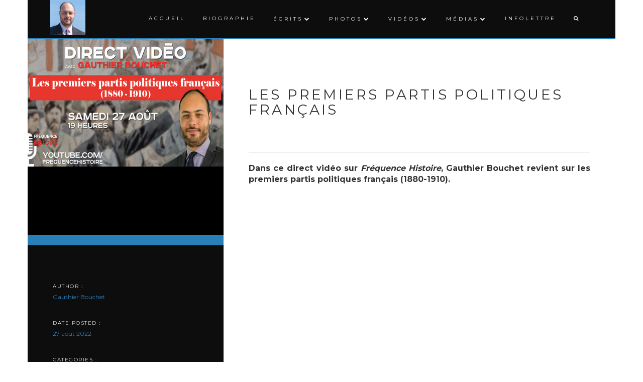

--- FILE ---
content_type: text/html; charset=UTF-8
request_url: http://www.gbouchet.fr/les-premiers-partis-politiques-francais/
body_size: 9716
content:
<!DOCTYPE html>
<html lang="fr-FR">
<head>
<meta charset="UTF-8">
<meta name="viewport" content="width=device-width, initial-scale=1">
<link rel="profile" href="http://gmpg.org/xfn/11">
<link rel="pingback" href="http://www.gbouchet.fr/xmlrpc.php">

<title>Les premiers partis politiques français &#8211; Gauthier Bouchet</title>
<meta name='robots' content='max-image-preview:large' />
	<style>img:is([sizes="auto" i], [sizes^="auto," i]) { contain-intrinsic-size: 3000px 1500px }</style>
	<link rel='dns-prefetch' href='//fonts.googleapis.com' />
<link rel="alternate" type="application/rss+xml" title="Gauthier Bouchet &raquo; Flux" href="http://www.gbouchet.fr/feed/" />
<link rel="alternate" type="application/rss+xml" title="Gauthier Bouchet &raquo; Flux des commentaires" href="http://www.gbouchet.fr/comments/feed/" />
<link rel="alternate" type="application/rss+xml" title="Gauthier Bouchet &raquo; Les premiers partis politiques français Flux des commentaires" href="http://www.gbouchet.fr/les-premiers-partis-politiques-francais/feed/" />
<script type="text/javascript">
/* <![CDATA[ */
window._wpemojiSettings = {"baseUrl":"https:\/\/s.w.org\/images\/core\/emoji\/16.0.1\/72x72\/","ext":".png","svgUrl":"https:\/\/s.w.org\/images\/core\/emoji\/16.0.1\/svg\/","svgExt":".svg","source":{"concatemoji":"http:\/\/www.gbouchet.fr\/wp-includes\/js\/wp-emoji-release.min.js?ver=6.8.3"}};
/*! This file is auto-generated */
!function(s,n){var o,i,e;function c(e){try{var t={supportTests:e,timestamp:(new Date).valueOf()};sessionStorage.setItem(o,JSON.stringify(t))}catch(e){}}function p(e,t,n){e.clearRect(0,0,e.canvas.width,e.canvas.height),e.fillText(t,0,0);var t=new Uint32Array(e.getImageData(0,0,e.canvas.width,e.canvas.height).data),a=(e.clearRect(0,0,e.canvas.width,e.canvas.height),e.fillText(n,0,0),new Uint32Array(e.getImageData(0,0,e.canvas.width,e.canvas.height).data));return t.every(function(e,t){return e===a[t]})}function u(e,t){e.clearRect(0,0,e.canvas.width,e.canvas.height),e.fillText(t,0,0);for(var n=e.getImageData(16,16,1,1),a=0;a<n.data.length;a++)if(0!==n.data[a])return!1;return!0}function f(e,t,n,a){switch(t){case"flag":return n(e,"\ud83c\udff3\ufe0f\u200d\u26a7\ufe0f","\ud83c\udff3\ufe0f\u200b\u26a7\ufe0f")?!1:!n(e,"\ud83c\udde8\ud83c\uddf6","\ud83c\udde8\u200b\ud83c\uddf6")&&!n(e,"\ud83c\udff4\udb40\udc67\udb40\udc62\udb40\udc65\udb40\udc6e\udb40\udc67\udb40\udc7f","\ud83c\udff4\u200b\udb40\udc67\u200b\udb40\udc62\u200b\udb40\udc65\u200b\udb40\udc6e\u200b\udb40\udc67\u200b\udb40\udc7f");case"emoji":return!a(e,"\ud83e\udedf")}return!1}function g(e,t,n,a){var r="undefined"!=typeof WorkerGlobalScope&&self instanceof WorkerGlobalScope?new OffscreenCanvas(300,150):s.createElement("canvas"),o=r.getContext("2d",{willReadFrequently:!0}),i=(o.textBaseline="top",o.font="600 32px Arial",{});return e.forEach(function(e){i[e]=t(o,e,n,a)}),i}function t(e){var t=s.createElement("script");t.src=e,t.defer=!0,s.head.appendChild(t)}"undefined"!=typeof Promise&&(o="wpEmojiSettingsSupports",i=["flag","emoji"],n.supports={everything:!0,everythingExceptFlag:!0},e=new Promise(function(e){s.addEventListener("DOMContentLoaded",e,{once:!0})}),new Promise(function(t){var n=function(){try{var e=JSON.parse(sessionStorage.getItem(o));if("object"==typeof e&&"number"==typeof e.timestamp&&(new Date).valueOf()<e.timestamp+604800&&"object"==typeof e.supportTests)return e.supportTests}catch(e){}return null}();if(!n){if("undefined"!=typeof Worker&&"undefined"!=typeof OffscreenCanvas&&"undefined"!=typeof URL&&URL.createObjectURL&&"undefined"!=typeof Blob)try{var e="postMessage("+g.toString()+"("+[JSON.stringify(i),f.toString(),p.toString(),u.toString()].join(",")+"));",a=new Blob([e],{type:"text/javascript"}),r=new Worker(URL.createObjectURL(a),{name:"wpTestEmojiSupports"});return void(r.onmessage=function(e){c(n=e.data),r.terminate(),t(n)})}catch(e){}c(n=g(i,f,p,u))}t(n)}).then(function(e){for(var t in e)n.supports[t]=e[t],n.supports.everything=n.supports.everything&&n.supports[t],"flag"!==t&&(n.supports.everythingExceptFlag=n.supports.everythingExceptFlag&&n.supports[t]);n.supports.everythingExceptFlag=n.supports.everythingExceptFlag&&!n.supports.flag,n.DOMReady=!1,n.readyCallback=function(){n.DOMReady=!0}}).then(function(){return e}).then(function(){var e;n.supports.everything||(n.readyCallback(),(e=n.source||{}).concatemoji?t(e.concatemoji):e.wpemoji&&e.twemoji&&(t(e.twemoji),t(e.wpemoji)))}))}((window,document),window._wpemojiSettings);
/* ]]> */
</script>
<style id='wp-emoji-styles-inline-css' type='text/css'>

	img.wp-smiley, img.emoji {
		display: inline !important;
		border: none !important;
		box-shadow: none !important;
		height: 1em !important;
		width: 1em !important;
		margin: 0 0.07em !important;
		vertical-align: -0.1em !important;
		background: none !important;
		padding: 0 !important;
	}
</style>
<link rel='stylesheet' id='wp-block-library-css' href='http://www.gbouchet.fr/wp-includes/css/dist/block-library/style.min.css?ver=6.8.3' type='text/css' media='all' />
<style id='classic-theme-styles-inline-css' type='text/css'>
/*! This file is auto-generated */
.wp-block-button__link{color:#fff;background-color:#32373c;border-radius:9999px;box-shadow:none;text-decoration:none;padding:calc(.667em + 2px) calc(1.333em + 2px);font-size:1.125em}.wp-block-file__button{background:#32373c;color:#fff;text-decoration:none}
</style>
<style id='global-styles-inline-css' type='text/css'>
:root{--wp--preset--aspect-ratio--square: 1;--wp--preset--aspect-ratio--4-3: 4/3;--wp--preset--aspect-ratio--3-4: 3/4;--wp--preset--aspect-ratio--3-2: 3/2;--wp--preset--aspect-ratio--2-3: 2/3;--wp--preset--aspect-ratio--16-9: 16/9;--wp--preset--aspect-ratio--9-16: 9/16;--wp--preset--color--black: #000000;--wp--preset--color--cyan-bluish-gray: #abb8c3;--wp--preset--color--white: #ffffff;--wp--preset--color--pale-pink: #f78da7;--wp--preset--color--vivid-red: #cf2e2e;--wp--preset--color--luminous-vivid-orange: #ff6900;--wp--preset--color--luminous-vivid-amber: #fcb900;--wp--preset--color--light-green-cyan: #7bdcb5;--wp--preset--color--vivid-green-cyan: #00d084;--wp--preset--color--pale-cyan-blue: #8ed1fc;--wp--preset--color--vivid-cyan-blue: #0693e3;--wp--preset--color--vivid-purple: #9b51e0;--wp--preset--gradient--vivid-cyan-blue-to-vivid-purple: linear-gradient(135deg,rgba(6,147,227,1) 0%,rgb(155,81,224) 100%);--wp--preset--gradient--light-green-cyan-to-vivid-green-cyan: linear-gradient(135deg,rgb(122,220,180) 0%,rgb(0,208,130) 100%);--wp--preset--gradient--luminous-vivid-amber-to-luminous-vivid-orange: linear-gradient(135deg,rgba(252,185,0,1) 0%,rgba(255,105,0,1) 100%);--wp--preset--gradient--luminous-vivid-orange-to-vivid-red: linear-gradient(135deg,rgba(255,105,0,1) 0%,rgb(207,46,46) 100%);--wp--preset--gradient--very-light-gray-to-cyan-bluish-gray: linear-gradient(135deg,rgb(238,238,238) 0%,rgb(169,184,195) 100%);--wp--preset--gradient--cool-to-warm-spectrum: linear-gradient(135deg,rgb(74,234,220) 0%,rgb(151,120,209) 20%,rgb(207,42,186) 40%,rgb(238,44,130) 60%,rgb(251,105,98) 80%,rgb(254,248,76) 100%);--wp--preset--gradient--blush-light-purple: linear-gradient(135deg,rgb(255,206,236) 0%,rgb(152,150,240) 100%);--wp--preset--gradient--blush-bordeaux: linear-gradient(135deg,rgb(254,205,165) 0%,rgb(254,45,45) 50%,rgb(107,0,62) 100%);--wp--preset--gradient--luminous-dusk: linear-gradient(135deg,rgb(255,203,112) 0%,rgb(199,81,192) 50%,rgb(65,88,208) 100%);--wp--preset--gradient--pale-ocean: linear-gradient(135deg,rgb(255,245,203) 0%,rgb(182,227,212) 50%,rgb(51,167,181) 100%);--wp--preset--gradient--electric-grass: linear-gradient(135deg,rgb(202,248,128) 0%,rgb(113,206,126) 100%);--wp--preset--gradient--midnight: linear-gradient(135deg,rgb(2,3,129) 0%,rgb(40,116,252) 100%);--wp--preset--font-size--small: 13px;--wp--preset--font-size--medium: 20px;--wp--preset--font-size--large: 36px;--wp--preset--font-size--x-large: 42px;--wp--preset--spacing--20: 0.44rem;--wp--preset--spacing--30: 0.67rem;--wp--preset--spacing--40: 1rem;--wp--preset--spacing--50: 1.5rem;--wp--preset--spacing--60: 2.25rem;--wp--preset--spacing--70: 3.38rem;--wp--preset--spacing--80: 5.06rem;--wp--preset--shadow--natural: 6px 6px 9px rgba(0, 0, 0, 0.2);--wp--preset--shadow--deep: 12px 12px 50px rgba(0, 0, 0, 0.4);--wp--preset--shadow--sharp: 6px 6px 0px rgba(0, 0, 0, 0.2);--wp--preset--shadow--outlined: 6px 6px 0px -3px rgba(255, 255, 255, 1), 6px 6px rgba(0, 0, 0, 1);--wp--preset--shadow--crisp: 6px 6px 0px rgba(0, 0, 0, 1);}:where(.is-layout-flex){gap: 0.5em;}:where(.is-layout-grid){gap: 0.5em;}body .is-layout-flex{display: flex;}.is-layout-flex{flex-wrap: wrap;align-items: center;}.is-layout-flex > :is(*, div){margin: 0;}body .is-layout-grid{display: grid;}.is-layout-grid > :is(*, div){margin: 0;}:where(.wp-block-columns.is-layout-flex){gap: 2em;}:where(.wp-block-columns.is-layout-grid){gap: 2em;}:where(.wp-block-post-template.is-layout-flex){gap: 1.25em;}:where(.wp-block-post-template.is-layout-grid){gap: 1.25em;}.has-black-color{color: var(--wp--preset--color--black) !important;}.has-cyan-bluish-gray-color{color: var(--wp--preset--color--cyan-bluish-gray) !important;}.has-white-color{color: var(--wp--preset--color--white) !important;}.has-pale-pink-color{color: var(--wp--preset--color--pale-pink) !important;}.has-vivid-red-color{color: var(--wp--preset--color--vivid-red) !important;}.has-luminous-vivid-orange-color{color: var(--wp--preset--color--luminous-vivid-orange) !important;}.has-luminous-vivid-amber-color{color: var(--wp--preset--color--luminous-vivid-amber) !important;}.has-light-green-cyan-color{color: var(--wp--preset--color--light-green-cyan) !important;}.has-vivid-green-cyan-color{color: var(--wp--preset--color--vivid-green-cyan) !important;}.has-pale-cyan-blue-color{color: var(--wp--preset--color--pale-cyan-blue) !important;}.has-vivid-cyan-blue-color{color: var(--wp--preset--color--vivid-cyan-blue) !important;}.has-vivid-purple-color{color: var(--wp--preset--color--vivid-purple) !important;}.has-black-background-color{background-color: var(--wp--preset--color--black) !important;}.has-cyan-bluish-gray-background-color{background-color: var(--wp--preset--color--cyan-bluish-gray) !important;}.has-white-background-color{background-color: var(--wp--preset--color--white) !important;}.has-pale-pink-background-color{background-color: var(--wp--preset--color--pale-pink) !important;}.has-vivid-red-background-color{background-color: var(--wp--preset--color--vivid-red) !important;}.has-luminous-vivid-orange-background-color{background-color: var(--wp--preset--color--luminous-vivid-orange) !important;}.has-luminous-vivid-amber-background-color{background-color: var(--wp--preset--color--luminous-vivid-amber) !important;}.has-light-green-cyan-background-color{background-color: var(--wp--preset--color--light-green-cyan) !important;}.has-vivid-green-cyan-background-color{background-color: var(--wp--preset--color--vivid-green-cyan) !important;}.has-pale-cyan-blue-background-color{background-color: var(--wp--preset--color--pale-cyan-blue) !important;}.has-vivid-cyan-blue-background-color{background-color: var(--wp--preset--color--vivid-cyan-blue) !important;}.has-vivid-purple-background-color{background-color: var(--wp--preset--color--vivid-purple) !important;}.has-black-border-color{border-color: var(--wp--preset--color--black) !important;}.has-cyan-bluish-gray-border-color{border-color: var(--wp--preset--color--cyan-bluish-gray) !important;}.has-white-border-color{border-color: var(--wp--preset--color--white) !important;}.has-pale-pink-border-color{border-color: var(--wp--preset--color--pale-pink) !important;}.has-vivid-red-border-color{border-color: var(--wp--preset--color--vivid-red) !important;}.has-luminous-vivid-orange-border-color{border-color: var(--wp--preset--color--luminous-vivid-orange) !important;}.has-luminous-vivid-amber-border-color{border-color: var(--wp--preset--color--luminous-vivid-amber) !important;}.has-light-green-cyan-border-color{border-color: var(--wp--preset--color--light-green-cyan) !important;}.has-vivid-green-cyan-border-color{border-color: var(--wp--preset--color--vivid-green-cyan) !important;}.has-pale-cyan-blue-border-color{border-color: var(--wp--preset--color--pale-cyan-blue) !important;}.has-vivid-cyan-blue-border-color{border-color: var(--wp--preset--color--vivid-cyan-blue) !important;}.has-vivid-purple-border-color{border-color: var(--wp--preset--color--vivid-purple) !important;}.has-vivid-cyan-blue-to-vivid-purple-gradient-background{background: var(--wp--preset--gradient--vivid-cyan-blue-to-vivid-purple) !important;}.has-light-green-cyan-to-vivid-green-cyan-gradient-background{background: var(--wp--preset--gradient--light-green-cyan-to-vivid-green-cyan) !important;}.has-luminous-vivid-amber-to-luminous-vivid-orange-gradient-background{background: var(--wp--preset--gradient--luminous-vivid-amber-to-luminous-vivid-orange) !important;}.has-luminous-vivid-orange-to-vivid-red-gradient-background{background: var(--wp--preset--gradient--luminous-vivid-orange-to-vivid-red) !important;}.has-very-light-gray-to-cyan-bluish-gray-gradient-background{background: var(--wp--preset--gradient--very-light-gray-to-cyan-bluish-gray) !important;}.has-cool-to-warm-spectrum-gradient-background{background: var(--wp--preset--gradient--cool-to-warm-spectrum) !important;}.has-blush-light-purple-gradient-background{background: var(--wp--preset--gradient--blush-light-purple) !important;}.has-blush-bordeaux-gradient-background{background: var(--wp--preset--gradient--blush-bordeaux) !important;}.has-luminous-dusk-gradient-background{background: var(--wp--preset--gradient--luminous-dusk) !important;}.has-pale-ocean-gradient-background{background: var(--wp--preset--gradient--pale-ocean) !important;}.has-electric-grass-gradient-background{background: var(--wp--preset--gradient--electric-grass) !important;}.has-midnight-gradient-background{background: var(--wp--preset--gradient--midnight) !important;}.has-small-font-size{font-size: var(--wp--preset--font-size--small) !important;}.has-medium-font-size{font-size: var(--wp--preset--font-size--medium) !important;}.has-large-font-size{font-size: var(--wp--preset--font-size--large) !important;}.has-x-large-font-size{font-size: var(--wp--preset--font-size--x-large) !important;}
:where(.wp-block-post-template.is-layout-flex){gap: 1.25em;}:where(.wp-block-post-template.is-layout-grid){gap: 1.25em;}
:where(.wp-block-columns.is-layout-flex){gap: 2em;}:where(.wp-block-columns.is-layout-grid){gap: 2em;}
:root :where(.wp-block-pullquote){font-size: 1.5em;line-height: 1.6;}
</style>
<link rel='stylesheet' id='zeal-style-css' href='http://www.gbouchet.fr/wp-content/themes/zeal/style.css?ver=6.8.3' type='text/css' media='all' />
<link rel='stylesheet' id='athena-font-primary-css' href='//fonts.googleapis.com/css?family=Montserrat%3A400%2C700&#038;ver=1.0.8' type='text/css' media='all' />
<link rel='stylesheet' id='athena-theme-secondary-css' href='//fonts.googleapis.com/css?family=Montserrat%3A400%2C700&#038;ver=1.0.8' type='text/css' media='all' />
<link rel='stylesheet' id='bootstrap-css' href='http://www.gbouchet.fr/wp-content/themes/zeal/inc/css/bootstrap.min.css?ver=1.0.8' type='text/css' media='all' />
<link rel='stylesheet' id='fontawesome-css' href='http://www.gbouchet.fr/wp-content/themes/zeal/inc/css/font-awesome.min.css?ver=1.0.8' type='text/css' media='all' />
<link rel='stylesheet' id='slicknav-css' href='http://www.gbouchet.fr/wp-content/themes/zeal/inc/css/slicknav.min.css?ver=1.0.8' type='text/css' media='all' />
<link rel='stylesheet' id='animatecss-css' href='http://www.gbouchet.fr/wp-content/themes/zeal/inc/css/animate.css?ver=1.0.8' type='text/css' media='all' />
<link rel='stylesheet' id='zeal-main-style-css' href='http://www.gbouchet.fr/wp-content/themes/zeal/inc/css/style.css?ver=1.0.8' type='text/css' media='all' />
<link rel='stylesheet' id='zeal-template-css' href='http://www.gbouchet.fr/wp-content/themes/zeal/inc/css/temps/blue2.min.css?ver=1.0.8' type='text/css' media='all' />
<script type="text/javascript" src="http://www.gbouchet.fr/wp-includes/js/jquery/jquery.min.js?ver=3.7.1" id="jquery-core-js"></script>
<script type="text/javascript" src="http://www.gbouchet.fr/wp-includes/js/jquery/jquery-migrate.min.js?ver=3.4.1" id="jquery-migrate-js"></script>
<link rel="https://api.w.org/" href="http://www.gbouchet.fr/wp-json/" /><link rel="alternate" title="JSON" type="application/json" href="http://www.gbouchet.fr/wp-json/wp/v2/posts/3239" /><link rel="EditURI" type="application/rsd+xml" title="RSD" href="http://www.gbouchet.fr/xmlrpc.php?rsd" />
<meta name="generator" content="WordPress 6.8.3" />
<link rel="canonical" href="http://www.gbouchet.fr/les-premiers-partis-politiques-francais/" />
<link rel='shortlink' href='http://www.gbouchet.fr/?p=3239' />
<link rel="alternate" title="oEmbed (JSON)" type="application/json+oembed" href="http://www.gbouchet.fr/wp-json/oembed/1.0/embed?url=http%3A%2F%2Fwww.gbouchet.fr%2Fles-premiers-partis-politiques-francais%2F" />
<link rel="alternate" title="oEmbed (XML)" type="text/xml+oembed" href="http://www.gbouchet.fr/wp-json/oembed/1.0/embed?url=http%3A%2F%2Fwww.gbouchet.fr%2Fles-premiers-partis-politiques-francais%2F&#038;format=xml" />


    <style type="text/css">
        
        body{
            background: #ffffff;
        }

                
        div#site-branding img.custom-logo{
            height: 70px;
        }
        
        .hero-overlay h2,
        #slider-overlay h2{
            font-size: 150px;
            color: #ffffff        }

        .hero-overlay p.site-tagline,
        #slider-overlay p.site-tagline{
            font-size: 15px;
            color: #ffffff        }

        .camera_target_content {
            background-color: rgba(30,115,190,0.25)        }

        div.big-hero-buttons button{
            font-size: 16px;
            color: #ffffff        }

        .blog-post-overlay h2.post-title{
            font-size: 24px;
        }

        .blog-post-overlay .blog-post-read-more {
            font-size: 18px;
        }

                .homepage-a ul#zeal-testimonials .testimonial-content .fa.fa-quote-left,
            .homepage-a ul#zeal-testimonials .testimonial-author{
                color: #fff;
            }
        

    
            .footer-a{
                background-image: url(http://www.gbouchet.fr/wp-content/uploads/2016/07/Footer-GB-cool.jpg);
                background-position: 50%;
                background-size: cover;
            }
            .footer-a section.homepage-cta-banner div.cta-banner-content h2.widget-title,
            .footer-a section.homepage-cta-banner div.cta-banner-content div.textwidget,
            footer.site-footer > div.container > div.footer-a div.textwidget,
            .footer-a section.homepage-cta-banner div.cta-banner-content{
                color: #fff;
            }
            .footer-a section.homepage-cta-banner div.cta-banner-content {
                background: rgba(10,10,10, 0.6);
            }

    

            .event-blog .event-post .event-details a,
            button, input[type=button], input[type=submit],
            div#site-branding h1 a,
            .hero-overlay h2,
            #slider-overlay h2,
            .hero-overlay p,
            #slider-overlay p,
            section.featured-homepage-post div.click-through-arrow h4,
            div.featured-post-content h2,
            section.homepage-cta-banner div.cta-banner-content h2.widget-title,
            div.homepage-portfolio section.homepage-portfolio > div > h2,
            h2.feature-content-title,
            div.single-post-right > header > h1,
            nav.post-navigation .nav-links a,
            h3#reply-title,
            div#respond p.comment-form-comment label,
            p.no-comments,
            .widget h2.widget-title,
            div.archive-page h1,
            div.archive-page article h2,
            .single-page .single-page-wrapper h1,
            .team-member-wrapper .job-title-meta,
            div.team-member-wrapper h2.about-heading,
            div.team-member-wrapper .sc_team_posts .skills-title,
            div.team-member-wrapper .sc_team_skills span.skill-title,
            div.team-member-wrapper .sc_team_skills .progress,
            div.team-member-wrapper .sc-team-member-posts a,
            .event-blog .event-post .event-details a,
            .event-blog .event-details .location,
            .event-blog .event-details .date,
            ul#zeal-testimonials .testimonial-author,
            .zeal-pricing-table .title,
            .zeal-pricing-table .subtitle{
                font-family: Montserrat, sans-serif;
            }

            body,
            section.homepage-cta-banner div.cta-banner-content,
            div.archive-page h1 span,
            .event-blog .event-post .event-details .secondary-button{
                font-family: Montserrat, sans-serif;
            }

            nav.main-nav a{
                font-size: 10px;
            }

            body {
                font-size: 16px;
            }

            section.front-page-hero,
            div.col-md-12.hero-banner{
                height: 450px;
            }
        
    </style>

    
    <style type="text/css">
        
        .hero-overlay h2 {
            font-size: 150px;
        }
        
        .hero-overlay p.site-tagline {
            font-size: 15px;
        }
        
    </style>
    
<style type="text/css">.recentcomments a{display:inline !important;padding:0 !important;margin:0 !important;}</style><link rel="icon" href="http://www.gbouchet.fr/wp-content/uploads/2023/08/cropped-GBGB-32x32.jpg" sizes="32x32" />
<link rel="icon" href="http://www.gbouchet.fr/wp-content/uploads/2023/08/cropped-GBGB-192x192.jpg" sizes="192x192" />
<link rel="apple-touch-icon" href="http://www.gbouchet.fr/wp-content/uploads/2023/08/cropped-GBGB-180x180.jpg" />
<meta name="msapplication-TileImage" content="http://www.gbouchet.fr/wp-content/uploads/2023/08/cropped-GBGB-270x270.jpg" />
</head>

<body class="wp-singular post-template-default single single-post postid-3239 single-format-standard wp-custom-logo wp-theme-zeal">
    
<div id="zeal-search" class="noshow">

    <span class="fa fa-close"></span>

    <div class="row animated slideInDown">

        <span class="fa fa-search"></span>

        <form role="search" method="get" class="search-form" action="http://www.gbouchet.fr/">
				<label>
					<span class="screen-reader-text">Rechercher :</span>
					<input type="search" class="search-field" placeholder="Rechercher…" value="" name="s" />
				</label>
				<input type="submit" class="search-submit" value="Rechercher" />
			</form>
    </div>

</div>
    
<div id="page" class="site">
    
    <a class="skip-link screen-reader-text" href="#content">Skip to content</a>

    <header id="masthead" class="site-header" role="banner">
           
        <div class="container">
            
            <div class="row">
            
                <div class="col-sm-12">
                
                    <nav class="main-nav main-navigation">

                        <div id="site-branding">
                            
                            <div>
                            
                                <h1 class="header-title zeal-hidden">
                                    <a href="http://www.gbouchet.fr/">Gauthier Bouchet</a>
                                </h1>
                                
                                <p class="header-description zeal-hidden">
                                    gbouchet.fr                                </p>
                                <span class="">
                                    <a href="http://www.gbouchet.fr/" class="custom-logo-link" rel="home"><img width="960" height="960" src="http://www.gbouchet.fr/wp-content/uploads/2023/08/GBGB.jpg" class="custom-logo" alt="Gauthier Bouchet" decoding="async" fetchpriority="high" srcset="http://www.gbouchet.fr/wp-content/uploads/2023/08/GBGB.jpg 960w, http://www.gbouchet.fr/wp-content/uploads/2023/08/GBGB-300x300.jpg 300w, http://www.gbouchet.fr/wp-content/uploads/2023/08/GBGB-150x150.jpg 150w, http://www.gbouchet.fr/wp-content/uploads/2023/08/GBGB-768x768.jpg 768w" sizes="(max-width: 960px) 100vw, 960px" /></a>                                </span>
                                
                            </div>
                            
                        </div>
                        
                        <div class="container">
                                
                                
                                    <div class="menu-menu-1-container"><ul id="primary-menu" class="menu"><li id="menu-item-48" class="menu-item menu-item-type-custom menu-item-object-custom menu-item-home menu-item-48"><a href="http://www.gbouchet.fr/">Accueil</a></li>
<li id="menu-item-125" class="menu-item menu-item-type-post_type menu-item-object-page menu-item-125"><a href="http://www.gbouchet.fr/biographie/">Biographie</a></li>
<li id="menu-item-276" class="menu-item menu-item-type-post_type menu-item-object-page menu-item-has-children menu-item-276"><a href="http://www.gbouchet.fr/ecrits-2/">Écrits</a>
<ul class="sub-menu">
	<li id="menu-item-2662" class="menu-item menu-item-type-post_type menu-item-object-page menu-item-2662"><a href="http://www.gbouchet.fr/articles/">Articles</a></li>
	<li id="menu-item-274" class="menu-item menu-item-type-post_type menu-item-object-page menu-item-274"><a href="http://www.gbouchet.fr/communiques/">Communiqués</a></li>
	<li id="menu-item-328" class="menu-item menu-item-type-post_type menu-item-object-page menu-item-328"><a href="http://www.gbouchet.fr/editoriaux/">Éditoriaux</a></li>
	<li id="menu-item-275" class="menu-item menu-item-type-post_type menu-item-object-page menu-item-275"><a href="http://www.gbouchet.fr/tribunes/">Tribunes</a></li>
	<li id="menu-item-273" class="menu-item menu-item-type-post_type menu-item-object-page menu-item-273"><a href="http://www.gbouchet.fr/travail-delu-3/">Travail d&rsquo;élu</a></li>
	<li id="menu-item-2572" class="menu-item menu-item-type-post_type menu-item-object-page menu-item-2572"><a href="http://www.gbouchet.fr/videos/tweets/">Tweets</a></li>
</ul>
</li>
<li id="menu-item-124" class="menu-item menu-item-type-post_type menu-item-object-page menu-item-has-children menu-item-124"><a href="http://www.gbouchet.fr/photos/">Photos</a>
<ul class="sub-menu">
	<li id="menu-item-135" class="menu-item menu-item-type-post_type menu-item-object-page menu-item-135"><a href="http://www.gbouchet.fr/travail-delu/">Travail d&rsquo;élu</a></li>
	<li id="menu-item-153" class="menu-item menu-item-type-post_type menu-item-object-page menu-item-153"><a href="http://www.gbouchet.fr/sur-le-terrain/">Sur le terrain</a></li>
	<li id="menu-item-223" class="menu-item menu-item-type-post_type menu-item-object-page menu-item-223"><a href="http://www.gbouchet.fr/discours-2/">Discours</a></li>
</ul>
</li>
<li id="menu-item-123" class="menu-item menu-item-type-post_type menu-item-object-page menu-item-has-children menu-item-123"><a href="http://www.gbouchet.fr/videos/">Vidéos</a>
<ul class="sub-menu">
	<li id="menu-item-2933" class="menu-item menu-item-type-post_type menu-item-object-page menu-item-2933"><a href="http://www.gbouchet.fr/directs-video/">Directs vidéo</a></li>
	<li id="menu-item-189" class="menu-item menu-item-type-post_type menu-item-object-page menu-item-189"><a href="http://www.gbouchet.fr/discours/">Discours</a></li>
	<li id="menu-item-261" class="menu-item menu-item-type-post_type menu-item-object-page menu-item-261"><a href="http://www.gbouchet.fr/travail-delu-2/">Travail d&rsquo;élu</a></li>
</ul>
</li>
<li id="menu-item-128" class="menu-item menu-item-type-post_type menu-item-object-page menu-item-has-children menu-item-128"><a href="http://www.gbouchet.fr/medias/">Médias</a>
<ul class="sub-menu">
	<li id="menu-item-291" class="menu-item menu-item-type-post_type menu-item-object-page menu-item-291"><a href="http://www.gbouchet.fr/dans-la-presse/">Dans la presse</a></li>
	<li id="menu-item-264" class="menu-item menu-item-type-post_type menu-item-object-page menu-item-264"><a href="http://www.gbouchet.fr/television/">Télévision</a></li>
	<li id="menu-item-292" class="menu-item menu-item-type-post_type menu-item-object-page menu-item-292"><a href="http://www.gbouchet.fr/radio/">Radio</a></li>
</ul>
</li>
<li id="menu-item-122" class="menu-item menu-item-type-post_type menu-item-object-page menu-item-122"><a href="http://www.gbouchet.fr/infolettre/">Infolettre</a></li>
<li class="menu-item"><a class="zeal-search" href="#search" role="button" data-toggle="modal"><span class="fa fa-search"></span></a></li></ul></div>
                                
                        </div>

                    </nav>
                    
                </div>
                
            </div>
            
        </div>
        
    </header><!-- #masthead -->

    <div id="content" class="site-content">
    <div id="primary" class="content-area">
        
        <main id="main" class="site-main" role="main">

            <div class="container">

                <div class="row">
            
                    
                        
<div class="col-sm-12 single-post-wrapper">

    <article id="post-3239" class="post-3239 post type-post status-publish format-standard has-post-thumbnail hentry category-non-classe tag-france tag-frequence-histoire tag-parti-politique">
        
        <div class="row">
        
            <div class="col-sm-4 single-post-left">
                
                <a href="http://www.gbouchet.fr/wp-content/uploads/2022/09/500px-Bouchet06.png" data-lightbox="Les premiers partis politiques français">
                    
                    <img width="500" height="500" src="http://www.gbouchet.fr/wp-content/uploads/2022/09/500px-Bouchet06.png" class="attachment-post-thumbnail size-post-thumbnail wp-post-image" alt="" decoding="async" srcset="http://www.gbouchet.fr/wp-content/uploads/2022/09/500px-Bouchet06.png 500w, http://www.gbouchet.fr/wp-content/uploads/2022/09/500px-Bouchet06-300x300.png 300w, http://www.gbouchet.fr/wp-content/uploads/2022/09/500px-Bouchet06-150x150.png 150w" sizes="(max-width: 500px) 100vw, 500px" />                    
                </a>
                
                <div class="single-post-meta">
                    
                                        
                    <span class="meta-heading">AUTHOR :</span>
                    <span class="meta-value"><a href="http://www.gbouchet.fr/author/gauthier-bouchet/" title="Articles par Gauthier Bouchet" rel="author">Gauthier Bouchet</a></span>
                    
                    <br>
                                        
                                        <span class="meta-heading">DATE POSTED :</span>
                    <span class="meta-value">27 août 2022</span>
                    
                    <br>
                                        
                    
                                        <span class="meta-heading">CATEGORIES :</span>
                    <span class="meta-value">
                                                                            <a href="http://www.gbouchet.fr/category/non-classe/">
                                <span class="meta-taxonomy">Non classé</span>
                            </a>
                                            </span>
                                        
                                                                        <br>
                            <span class="meta-heading">TAGS :</span>
                            <span class="meta-value">
                                                                                                    <a href="http://www.gbouchet.fr/tag/france/">
                                        <span class="meta-taxonomy">France</span>
                                    </a>
                                                                    <a href="http://www.gbouchet.fr/tag/frequence-histoire/">
                                        <span class="meta-taxonomy">Fréquence Histoire</span>
                                    </a>
                                                                    <a href="http://www.gbouchet.fr/tag/parti-politique/">
                                        <span class="meta-taxonomy">Parti politique</span>
                                    </a>
                                                            </span>
                                                                
                </div>
                
            </div>
            
            <div class="col-sm-8 single-post-right">
                
                <header class="entry-header">
                    <h1 class="entry-title">Les premiers partis politiques français</h1>                </header><!-- .entry-header -->

                <div class="entry-content">
                    <hr>
<p style="text-align: justify;"><strong>Dans ce direct vidéo sur <em>Fréquence Histoire</em>, Gauthier Bouchet revient sur les premiers partis politiques français (1880-1910).</strong></p>
<p><iframe title="YouTube video player" src="https://www.youtube.com/embed/m6xNOvZREac" width="675" height="380" frameborder="0" allowfullscreen="allowfullscreen"></iframe></p>
                                    </div><!-- .entry-content -->
            
            </div>
            
        </div>
            
    </article><!-- #post-## -->

</div>
                        
	<nav class="navigation post-navigation" aria-label="Publications">
		<h2 class="screen-reader-text">Navigation de l’article</h2>
		<div class="nav-links"><div class="nav-previous"><a href="http://www.gbouchet.fr/implanter-le-rn-en-loire-atlantique/" rel="prev">Implanter le RN en Loire-Atlantique</a></div><div class="nav-next"><a href="http://www.gbouchet.fr/legislatives-debat-televise-france-3-8e-circ/" rel="next">Législatives : débat télévisé <em>France 3</em> (8e circ.)</a></div></div>
	</nav>

                        
<div id="comments" class="comments-area">

	    
        <div id="comments-header-bar">

            <h3>
                0 comments            </h3>

        </div>
    
	
	
		<div id="respond" class="comment-respond">
		<h3 id="reply-title" class="comment-reply-title">Laisser un commentaire <small><a rel="nofollow" id="cancel-comment-reply-link" href="/les-premiers-partis-politiques-francais/#respond" style="display:none;">Annuler la réponse</a></small></h3><form action="http://www.gbouchet.fr/wp-comments-post.php" method="post" id="commentform" class="comment-form"><p class="comment-notes"><span id="email-notes">Votre adresse e-mail ne sera pas publiée.</span> <span class="required-field-message">Les champs obligatoires sont indiqués avec <span class="required">*</span></span></p><p class="comment-form-comment"><label for="comment">Commentaire <span class="required">*</span></label> <textarea id="comment" name="comment" cols="45" rows="8" maxlength="65525" required></textarea></p><p class="comment-form-author"><label for="author">Nom <span class="required">*</span></label> <input id="author" name="author" type="text" value="" size="30" maxlength="245" autocomplete="name" required /></p>
<p class="comment-form-email"><label for="email">E-mail <span class="required">*</span></label> <input id="email" name="email" type="email" value="" size="30" maxlength="100" aria-describedby="email-notes" autocomplete="email" required /></p>
<p class="comment-form-url"><label for="url">Site web</label> <input id="url" name="url" type="url" value="" size="30" maxlength="200" autocomplete="url" /></p>
<p class="comment-form-cookies-consent"><input id="wp-comment-cookies-consent" name="wp-comment-cookies-consent" type="checkbox" value="yes" /> <label for="wp-comment-cookies-consent">Enregistrer mon nom, mon e-mail et mon site dans le navigateur pour mon prochain commentaire.</label></p>
<p class="form-submit"><input name="submit" type="submit" id="submit" class="submit" value="Laisser un commentaire" /> <input type='hidden' name='comment_post_ID' value='3239' id='comment_post_ID' />
<input type='hidden' name='comment_parent' id='comment_parent' value='0' />
</p></form>	</div><!-- #respond -->
	
</div><!-- #comments -->
                    
                                        
                </div><!-- row -->
                
            </div><!-- container -->

        </main><!-- #main -->
        
    </div><!-- #primary -->
    
<center><iframe width="1050" height="591" src="https://www.youtube.com/embed/Ncn3p9PYP_U?si=-LIRBCzT5yg1zCDG" title="YouTube video player" frameborder="0" allow="accelerometer; autoplay; clipboard-write; encrypted-media; gyroscope; picture-in-picture; web-share" allowfullscreen></iframe><center>


</div><!-- #content -->

<footer id="colophon" class="site-footer" role="contentinfo">
    
    
    <div class="container">
        
        <!-- Footer A -->
                
            <div data-stellar-background-ratio="0.5" class="zeal-parallax row footer-a">

                <section class="homepage-cta-banner wow fadeInUp">

                    <div class="col-sm-12 homepage-cta-banner">

                        <div class="cta-banner-content">

                            
                                

<div id="secondary" class="widget-area row" role="complementary">
    <aside id="text-2" class="widget widget_text"><div class="col-sm-12"><h2 class="widget-title">Sur les réseaux sociaux</h2>			<div class="textwidget"><left><a href="https://www.facebook.com/RN.GauthierBouchet"><img src="http://www.gbouchet.fr/wp-content/uploads/2020/10/Bouton-Facebook.jpg" alt="" title="Rejoignez-moi sur Facebook." width="255" height="132" /></a></left>

<left><a href="https://www.youtube.com/c/GauthierBouchet/videos"><img src="http://www.gbouchet.fr/wp-content/uploads/2021/05/Bouton-YouTube.png" alt="" title="Retrouvez-moi sur YouTube." width="255" height="132" /></a></left>

<center><a href="https://www.instagram.com/gauthierbouchet/"><img src="http://www.gbouchet.fr/wp-content/uploads/2017/08/Bouton-Instagram.jpg" alt="" title="Suivez-moi sur Instagram." width="520" height="132" /></a></center>

<center><a href="https://twitter.com/GauthierBouchet"><img src="http://www.gbouchet.fr/wp-content/uploads/2021/05/CERF-Bouton-Twitter.png" alt="" title="Suivez-moi sur Twitter." width="520" height="132" /></a></center>

            <center><a class="twitter-timeline"  href="https://twitter.com/GauthierBouchet" data-widget-id="285463126294532096">Tweets de @GauthierBouchet</a>
            <script>!function(d,s,id){var js,fjs=d.getElementsByTagName(s)[0],p=/^http:/.test(d.location)?'http':'https';if(!d.getElementById(id)){js=d.createElement(s);js.id=id;js.src=p+"://platform.twitter.com/widgets.js";fjs.parentNode.insertBefore(js,fjs);}}(document,"script","twitter-wjs");</script></center></div>
		</div></aside></div><!-- #secondary -->
                            
                        </div>

                    </div>

                </section>

            </div> <!-- CTA BACKGROUND ROW -->
            
                
        <!-- Footer B -->
        
        <div class="row footer-b">

            <div class="col-md-12 wow fadeIn">
                                

<div id="secondary" class="widget-area row" role="complementary">
    <aside id="text-3" class="widget widget_text"><div class="col-sm-4">			<div class="textwidget"></div>
		</div></aside></div><!-- #secondary -->                                 <div class="">
                    
                    <p class="footer" style="display: block !important">
                        Designed by Smartcat <img src="http://www.gbouchet.fr/wp-content/themes/zeal/inc/images/smartcat-30x33.png" alt="Smartcat">
                    </p>
                    
                    <p class="footer">
                        © 2016 Gauthier Bouchet                    </p>
                    
                </div>

            </div>

        </div>
       
        
        <div class="scroll-top alignright">
            <span class="fa fa-chevron-up"></span>
        </div>

    </div>


</footer>

</div><!-- #page -->

<script type="speculationrules">
{"prefetch":[{"source":"document","where":{"and":[{"href_matches":"\/*"},{"not":{"href_matches":["\/wp-*.php","\/wp-admin\/*","\/wp-content\/uploads\/*","\/wp-content\/*","\/wp-content\/plugins\/*","\/wp-content\/themes\/zeal\/*","\/*\\?(.+)"]}},{"not":{"selector_matches":"a[rel~=\"nofollow\"]"}},{"not":{"selector_matches":".no-prefetch, .no-prefetch a"}}]},"eagerness":"conservative"}]}
</script>
<script type="text/javascript" src="http://www.gbouchet.fr/wp-content/themes/zeal/inc/js/jquery.slicknav.min.js?ver=1.0.8" id="slicknav-js"></script>
<script type="text/javascript" src="http://www.gbouchet.fr/wp-content/themes/zeal/inc/js/wow.min.js?ver=1.0.8" id="wow-js"></script>
<script type="text/javascript" src="http://www.gbouchet.fr/wp-content/themes/zeal/inc/js/parallax.min.js?ver=1.0.8" id="zeal-parallax-js"></script>
<script type="text/javascript" src="http://www.gbouchet.fr/wp-content/themes/zeal/inc/js/custom.js?ver=1.0.8" id="zeal-custom-js"></script>
<script type="text/javascript" src="http://www.gbouchet.fr/wp-includes/js/comment-reply.min.js?ver=6.8.3" id="comment-reply-js" async="async" data-wp-strategy="async"></script>

</body>
</html>
